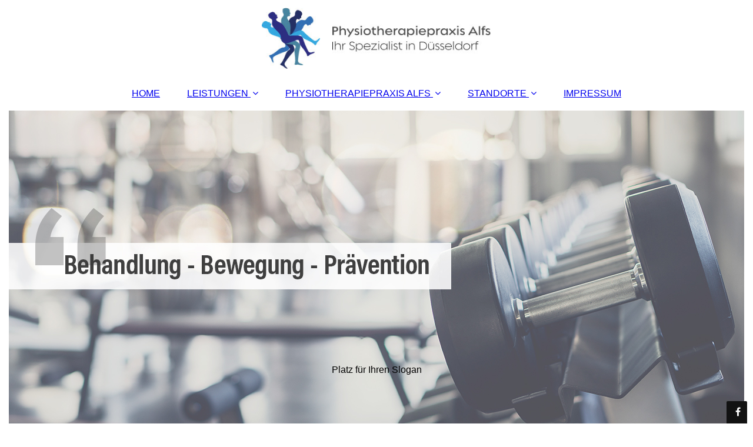

--- FILE ---
content_type: text/html; charset=utf-8
request_url: https://physiotherapiepraxis-alfs.de/
body_size: 73349
content:
<!DOCTYPE html><html><head><meta http-equiv="Content-Type" content="text/html; charset=UTF-8"><title>Physiotherapiepraxis Alfs | Physiotherapie in Düsseldorf - HOME</title><meta name="description" content="Seit 43 Jahren für Sie in Bewegung! In unserer Physiotherapiepraxis wenden wir modernste physiothera­peu­tische Verfahren an. Jetzt anrufen!"><meta name="keywords" content="Physiotherapie in Düsseldorf
Krankengymnastik in Düsseldorf
Manuelle Therapie in Düsseldorf
Manuelle Lymphdrainage in Düsseldorf
Physiotherapiepraxis Alfs"><link href="https://physiotherapiepraxis-alfs.de/HOME" rel="canonical"><meta content="Physiotherapiepraxis Alfs | Physiotherapie in Düsseldorf - HOME" property="og:title"><meta content="website" property="og:type"><meta content="https://physiotherapiepraxis-alfs.de/HOME" property="og:url"><script>
              window.beng = window.beng || {};
              window.beng.env = {
                language: "en",
                country: "US",
                mode: "deploy",
                context: "page",
                pageId: "000000568726",
                skeletonId: "",
                scope: "HTO01FLQQJDH",
                isProtected: false,
                navigationText: "HOME",
                instance: "1",
                common_prefix: "https://homepagedesigner.telekom.de",
                design_common: "https://homepagedesigner.telekom.de/beng/designs/",
                design_template: "oem/cm_dux_093",
                path_design: "https://homepagedesigner.telekom.de/beng/designs/data/oem/cm_dux_093/",
                path_res: "https://homepagedesigner.telekom.de/res/",
                path_bengres: "https://homepagedesigner.telekom.de/beng/res/",
                masterDomain: "",
                preferredDomain: "",
                preprocessHostingUri: function(uri) {
                  
                    return uri || "";
                  
                },
                hideEmptyAreas: true
              };
            </script><script xmlns="http://www.w3.org/1999/xhtml" src="https://homepagedesigner.telekom.de/cm4all-beng-proxy/beng-proxy.js">;</script><link xmlns="http://www.w3.org/1999/xhtml" rel="stylesheet" href="https://homepagedesigner.telekom.de/.cm4all/e/static/3rdparty/font-awesome/css/font-awesome.min.css"></link><link rel="stylesheet" type="text/css" href="//homepagedesigner.telekom.de/.cm4all/res/static/libcm4all-js-widget/3.89.7/css/widget-runtime.css"/>

<link rel="stylesheet" type="text/css" href="//homepagedesigner.telekom.de/.cm4all/res/static/beng-editor/5.3.130/css/deploy.css"/>

<link rel="stylesheet" type="text/css" href="//homepagedesigner.telekom.de/.cm4all/res/static/libcm4all-js-widget/3.89.7/css/slideshow-common.css"/>

<script src="//homepagedesigner.telekom.de/.cm4all/res/static/jquery-1.7/jquery.js">;</script><script src="//homepagedesigner.telekom.de/.cm4all/res/static/prototype-1.7.3/prototype.js">;</script><script src="//homepagedesigner.telekom.de/.cm4all/res/static/jslib/1.4.1/js/legacy.js">;</script><script src="//homepagedesigner.telekom.de/.cm4all/res/static/libcm4all-js-widget/3.89.7/js/widget-runtime.js">;</script>

<script src="//homepagedesigner.telekom.de/.cm4all/res/static/libcm4all-js-widget/3.89.7/js/slideshow-common.js">;</script>

<script src="//homepagedesigner.telekom.de/.cm4all/res/static/beng-editor/5.3.130/js/deploy.js">;</script>

<link href="https://homepagedesigner.telekom.de/.cm4all/designs/static/oem/cm_dux_093/1769040122.3920999/css/main.css" rel="stylesheet" type="text/css"><meta name="viewport" content="width=device-width, initial-scale=1"><link href="https://homepagedesigner.telekom.de/.cm4all/designs/static/oem/cm_dux_093/1769040122.3920999/css/responsive.css" rel="stylesheet" type="text/css"><link href="https://homepagedesigner.telekom.de/.cm4all/designs/static/oem/cm_dux_093/1769040122.3920999/css/cm-templates-global-style.css" rel="stylesheet" type="text/css"><link href="/.cm4all/handler.php/vars.css?v=20241008172137" type="text/css" rel="stylesheet"><style type="text/css">.cm-logo {background-image: url("/.cm4all/uproc.php/0/_design2019/Logobereich/.logo_Physiotherapiepraxis-Alfs_003.jpg/picture-1200?_=1701f4276fc");
        background-position: 50% 50%;
background-size: auto 80%;
background-repeat: no-repeat;
      }</style><script type="text/javascript">window.cmLogoWidgetId = "TKOMSI_cm4all_com_widgets_Logo_21277457";
            window.cmLogoGetCommonWidget = function (){
                return new cm4all.Common.Widget({
            base    : "/",
            session : "",
            frame   : "",
            path    : "TKOMSI_cm4all_com_widgets_Logo_21277457"
        })
            };
            window.logoConfiguration = {
                "cm-logo-x" : "50%",
        "cm-logo-y" : "50%",
        "cm-logo-v" : "2.0",
        "cm-logo-w" : "auto",
        "cm-logo-h" : "80%",
        "cm-logo-di" : "oem/cm_dux_093",
        "cm-logo-u" : "uro-service://",
        "cm-logo-k" : "%7B%22serviceId%22%3A%220%22%2C%22path%22%3A%22%2F_design2019%2FLogobereich%22%2C%22name%22%3A%22logo_Physiotherapiepraxis-Alfs_003.jpg%22%2C%22type%22%3A%22image%2Fjpeg%22%2C%22size%22%3A11987%2C%22start%22%3A%221701f4276fc%22%2C%22width%22%3A442%2C%22height%22%3A118%7D",
        "cm-logo-bc" : "",
        "cm-logo-ln" : "/HOME",
        "cm-logo-ln$" : "home",
        "cm-logo-hi" : false
        ,
        _logoBaseUrl : "uro-service:\/\/",
        _logoPath : "%7B%22serviceId%22%3A%220%22%2C%22path%22%3A%22%2F_design2019%2FLogobereich%22%2C%22name%22%3A%22logo_Physiotherapiepraxis-Alfs_003.jpg%22%2C%22type%22%3A%22image%2Fjpeg%22%2C%22size%22%3A11987%2C%22start%22%3A%221701f4276fc%22%2C%22width%22%3A442%2C%22height%22%3A118%7D"
        };
            jQuery(document).ready(function() {
                var href = (beng.env.mode == "deploy" ? "/" : "/HOME");
                jQuery(".cm-logo").wrap("<a style='text-decoration: none;' href='" + href + "'></a>");
            });
            
          jQuery(document).ready(function() {
            var logoElement = jQuery(".cm-logo");
            logoElement.attr("role", "img");
            logoElement.attr("tabindex", "0");
            logoElement.attr("aria-label", "logo");
          });
        </script><link rel="shortcut icon" type="image/png" href="/.cm4all/sysdb/favicon/icon-32x32_686a1d1.png"/><link rel="shortcut icon" sizes="196x196" href="/.cm4all/sysdb/favicon/icon-196x196_686a1d1.png"/><link rel="apple-touch-icon" sizes="180x180" href="/.cm4all/sysdb/favicon/icon-180x180_686a1d1.png"/><link rel="apple-touch-icon" sizes="120x120" href="/.cm4all/sysdb/favicon/icon-120x120_686a1d1.png"/><link rel="apple-touch-icon" sizes="152x152" href="/.cm4all/sysdb/favicon/icon-152x152_686a1d1.png"/><link rel="apple-touch-icon" sizes="76x76" href="/.cm4all/sysdb/favicon/icon-76x76_686a1d1.png"/><meta name="msapplication-square70x70logo" content="/.cm4all/sysdb/favicon/icon-70x70_686a1d1.png"/><meta name="msapplication-square150x150logo" content="/.cm4all/sysdb/favicon/icon-150x150_686a1d1.png"/><meta name="msapplication-square310x310logo" content="/.cm4all/sysdb/favicon/icon-310x310_686a1d1.png"/><link rel="shortcut icon" type="image/png" href="/.cm4all/sysdb/favicon/icon-48x48_686a1d1.png"/><link rel="shortcut icon" type="image/png" href="/.cm4all/sysdb/favicon/icon-96x96_686a1d1.png"/><style id="cm_table_styles"></style><style id="cm_background_queries"></style></head><body ondrop="return false;" class=" device-desktop cm-deploy cm-deploy-342 cm-deploy-4x"><div class="cm-background" data-cm-qa-bg="image"></div><div class="cm-background-video" data-cm-qa-bg="video"></div><div class="cm-background-effects" data-cm-qa-bg="effect"></div><div class="page_wrapper cm-templates-container"><header><div class="head_wrapper"><div class="cm_can_be_empty cm-logo" id="logo"></div></div><nav class="mobile_navigation"><a href="javascript:void(0);"></a></nav><nav class="navigation_wrapper cm_with_forcesub" id="cm_navigation"><ul id="cm_mainnavigation"><li id="cm_navigation_pid_568726" class="cm_current"><a title="HOME" href="/HOME" class="cm_anchor">HOME</a></li><li id="cm_navigation_pid_568725" class="cm_has_subnavigation"><a title="LEISTUNGEN" href="/LEISTUNGEN" class="cm_anchor">LEISTUNGEN</a><ul class="cm_subnavigation" id="cm_subnavigation_pid_568725"><li id="cm_navigation_pid_568730"><a title="ALLGEMEINE KRANKENGYMNASTIK" href="/LEISTUNGEN/ALLGEMEINE-KRANKENGYMNASTIK" class="cm_anchor">ALLGEMEINE KRANKENGYMNASTIK</a></li><li id="cm_navigation_pid_568731"><a title="MANUELLE LYMPHDRAINAGE" href="/LEISTUNGEN/MANUELLE-LYMPHDRAINAGE" class="cm_anchor">MANUELLE LYMPHDRAINAGE</a></li><li id="cm_navigation_pid_568732"><a title="MANUELLE THERAPIE " href="/LEISTUNGEN/MANUELLE-THERAPIE" class="cm_anchor">MANUELLE THERAPIE </a></li><li id="cm_navigation_pid_964540"><a title="KGG" href="/LEISTUNGEN/KGG" class="cm_anchor">KGG</a></li><li id="cm_navigation_pid_568733"><a title="KRANKENGYMNASTIK AUF NEUROPHYSIOLOGISCHER BASIS (BOBATH)" href="/LEISTUNGEN/KRANKENGYMNASTIK-AUF-NEUROPHYSIOLOGISCHER-BASIS-BOBATH" class="cm_anchor">KRANKENGYMNASTIK AUF NEUROPHYSIOLOGISCHER BASIS (BOBATH)</a></li><li id="cm_navigation_pid_568734"><a title="CMD-THERAPIE (CRANIOMANDIBULÄRE DYSFUNKTION)" href="/LEISTUNGEN/CMD-THERAPIE-CRANIOMANDIBULAeRE-DYSFUNKTION" class="cm_anchor">CMD-THERAPIE (CRANIOMANDIBULÄRE DYSFUNKTION)</a></li><li id="cm_navigation_pid_568735"><a title="SEKTORALER HEILPRAKTIKER FÜR DIE PHYSIOTHERAPIE" href="/LEISTUNGEN/SEKTORALER-HEILPRAKTIKER-FUeR-DIE-PHYSIOTHERAPIE" class="cm_anchor">SEKTORALER HEILPRAKTIKER FÜR DIE PHYSIOTHERAPIE</a></li><li id="cm_navigation_pid_568736"><a title="MASSAGE" href="/LEISTUNGEN/MASSAGE" class="cm_anchor">MASSAGE</a></li><li id="cm_navigation_pid_568737"><a title="FANGO /HEISSLUFT" href="/LEISTUNGEN/FANGO-HEISSLUFT" class="cm_anchor">FANGO /HEISSLUFT</a></li><li id="cm_navigation_pid_568738"><a title="KINESIOLOGIE TAPE" href="/LEISTUNGEN/KINESIOLOGIE-TAPE" class="cm_anchor">KINESIOLOGIE TAPE</a></li><li id="cm_navigation_pid_568739"><a title="ELEKTROTHERAPIE/ KÄLTETHERAPIE/ WÄRMETHERAPIE " href="/LEISTUNGEN/ELEKTROTHERAPIE-KAeLTETHERAPIE-WAeRMETHERAPIE" class="cm_anchor">ELEKTROTHERAPIE/ KÄLTETHERAPIE/ WÄRMETHERAPIE </a></li><li id="cm_navigation_pid_568740"><a title="ATEMTHERAPIE" href="/LEISTUNGEN/ATEMTHERAPIE" class="cm_anchor">ATEMTHERAPIE</a></li><li id="cm_navigation_pid_568741"><a title="HAUSBESUCHE" href="/LEISTUNGEN/HAUSBESUCHE" class="cm_anchor">HAUSBESUCHE</a></li></ul></li><li id="cm_navigation_pid_568722" class="cm_has_subnavigation"><a title="PHYSIOTHERAPIEPRAXIS ALFS" href="/PHYSIOTHERAPIEPRAXIS-ALFS" class="cm_anchor">PHYSIOTHERAPIEPRAXIS ALFS</a><ul class="cm_subnavigation" id="cm_subnavigation_pid_568722"><li id="cm_navigation_pid_568728"><a title="STELLENANGEBOT" href="/PHYSIOTHERAPIEPRAXIS-ALFS/STELLENANGEBOT" class="cm_anchor">STELLENANGEBOT</a></li></ul></li><li id="cm_navigation_pid_568721" class="cm_has_subnavigation"><a title="STANDORTE" href="/STANDORTE" class="cm_anchor">STANDORTE</a><ul class="cm_subnavigation" id="cm_subnavigation_pid_568721"><li id="cm_navigation_pid_1133225"><a title="DORSTERNER STR." href="/STANDORTE/DORSTERNER-STR" class="cm_anchor">DORSTERNER STR.</a></li><li id="cm_navigation_pid_1133226"><a title="VOLKARDEYER WEG" href="/STANDORTE/VOLKARDEYER-WEG" class="cm_anchor">VOLKARDEYER WEG</a></li><li id="cm_navigation_pid_1133227"><a title="GRAFENBERGER ALLEE" href="/STANDORTE/GRAFENBERGER-ALLEE" class="cm_anchor">GRAFENBERGER ALLEE</a></li></ul></li><li id="cm_navigation_pid_568719"><a title="IMPRESSUM" href="/IMPRESSUM" class="cm_anchor">IMPRESSUM</a></li></ul></nav><div class="kv_wrapper cm-template-keyvisual"><div class="cm-template-keyvisual__media cm_can_be_empty cm-kv-0" id="keyvisual"></div><div class="title_wrapper cm-templates-title-container cm_can_be_empty"><div class="title cm_can_be_empty cm-templates-heading__title" id="title" style=""> </div><div class="subtitle cm_can_be_empty cm-templates-heading__subtitle" id="subtitle" style="">Platz für Ihren Slogan</div></div></div></header><div class="sidebar_wrapper cm-templates-sidebar-two cm_can_be_empty"><aside class="sidebar cm_can_be_empty" id="widgetbar_page_1" data-cm-hintable="yes"><div class="cm_column_wrapper"><div style="width: 33.3333%;" class="cm_column"><p style="text-align: center;"><strong style="text-align: center;">Physiotherapiepraxis Alfs</strong></p><div style="text-align: center;">Inh. Klaus Alfs</div><div style="text-align: center;">Dorstener Str. 10</div><div style="text-align: center;">40472 Düsseldorf</div><div style="text-align: center;">Telefon: <a href="tel://+49211656562" target="_blank" rel="noreferrer noopener" class="cm_anchor">+49 (0)211 / 656562</a></div><div style="text-align: center;">E-Mail: <a href="mailto:info%40physio-alfs.de?subject=%20&amp;body=%20" class="cm_anchor">info@physio-alfs.de</a></div><div style="text-align: center;"><br></div><div style="text-align: center;"><div style="text-align: center;"><strong>Öffnungszeiten</strong></div><div style="text-align: center;">Montag - Donnerstag 07:00 - 19:00 Uhr</div><div style="text-align: center;">Freitag 07:00 - 16:30 Uhr</div></div><div style="text-align: center;"><br></div><div style="text-align: center;"><div style="text-align: center;"><strong>Telefonische Terminvereinbarung</strong></div><div style="text-align: center;">Montag - Freitag von 08:00 - 15:00 Uhr</div></div><p> </p><div id="widgetcontainer_TKOMSI_com_cm4all_wdn_Button_26454764" class="
				    cm_widget_block
					cm_widget com_cm4all_wdn_Button cm_widget_block_center" style="width:100%; max-width:100%; "><div class="cm_widget_anchor"><a name="TKOMSI_com_cm4all_wdn_Button_26454764" id="widgetanchor_TKOMSI_com_cm4all_wdn_Button_26454764"><!--com.cm4all.wdn.Button--></a></div><script type="text/javascript">
window.cm4all.widgets.register( '/', '', '', 'TKOMSI_com_cm4all_wdn_Button_26454764');
</script>
		<script type="text/javascript">
	(function() {

		var links = ["@\/css\/show.min.css?v=15.css"];
		for( var i=0; i<links.length; i++) {
			if( links[i].indexOf( '@')==0) {
				links[i] = "https://homepagedesigner.telekom.de/.cm4all/widgetres.php/com.cm4all.wdn.Button/" + links[i].substring( 2);
			} else if( links[i].indexOf( '/')!=0) {
				links[i] = window.cm4all.widgets[ 'TKOMSI_com_cm4all_wdn_Button_26454764'].url( links[i]);
			}
		}
		cm4all.Common.loadCss( links);

		var scripts = [];
		for( var i=0; i<scripts.length; i++) {
			if( scripts[i].indexOf( '@')==0) {
				scripts[i] = "https://homepagedesigner.telekom.de/.cm4all/widgetres.php/com.cm4all.wdn.Button/" + scripts[i].substring( 2);
			} else if( scripts[i].indexOf( '/')!=0) {
				scripts[i] = window.cm4all.widgets[ 'TKOMSI_com_cm4all_wdn_Button_26454764'].url( scripts[i]);
			}
		}

		var deferred = jQuery.Deferred();
		window.cm4all.widgets[ 'TKOMSI_com_cm4all_wdn_Button_26454764'].ready = (function() {
			var ready = function ready( handler) {
				deferred.done( handler);
			};
			return deferred.promise( ready);
		})();
		cm4all.Common.requireLibrary( scripts, function() {
			deferred.resolveWith( window.cm4all.widgets[ 'TKOMSI_com_cm4all_wdn_Button_26454764']);
		});
	})();
</script>    <a
      class="cm-widget-button_2 cm-w_btn-hover-invert "
      id="C_TKOMSI_com_cm4all_wdn_Button_26454764__-base"
       href="/STANDORTE/DORSTERNER-STR"     style="
      border-radius: 157px;border-color: rgba(84,148,207,1);background-color: rgba(84,148,207,1);padding: 15px 15px;width: 282px;font-size: inherit;    "
    onMouseOut="this.style.backgroundColor='rgba(84,148,207,1)';this.firstElementChild.style.color='rgba(255,255,255,1)';"onMouseOver="this.style.backgroundColor='rgba(255,255,255,1)';this.firstElementChild.style.color='rgba(84,148,207,1)';"  >
    <span
      style="color: rgba(255,255,255,1);"
    >Dorstener Straße</span>
  </a>

  
</div></div><div style="width: 7.5px;" class="cm_column_gap cm_column_gap_left"></div><div style="width: 7.5px;" class="cm_column_gap cm_column_gap_right"></div><div style="width: 33.3333%;" class="cm_column"><div style="text-align: center;"><strong>Physiotherapiepraxis Alfs</strong><br>Inh. Klaus Alfs<br></div><div style="text-align: center;">Volkardeyer Weg 14</div><div style="text-align: center;">40472 Düsseldorf</div><div style="text-align: center;">Telefon: <a href="http://tel:%2049211656838" target="_blank" rel="noreferrer noopener" class="cm_anchor">+49 (0)211 / 656838</a></div><div style="text-align: center;">E-Mail: <a href="mailto:info%40physio-alfs3.de?subject=%20&amp;body=%20" class="cm_anchor">info@physio-alfs3.de</a></div><div style="text-align: center;"><br></div><div style="text-align: center;"><strong>Öffnungszeiten</strong></div><div style="text-align: center;">Montag 07:00 - 20:00 Uhr<br>Dienstag - Donnerstag 07:00 - 19:00 Uhr<br>Freitag 07:00 - 16:00 Uhr<br></div><div style="text-align: center;"><strong>Telefonische Terminvereinbarung</strong></div><div style="text-align: center;">Montag - Freitag von 08:00 - 16:00 Uhr<br></div><p style="text-align: left;"><br></p><div id="widgetcontainer_TKOMSI_com_cm4all_wdn_Button_26454765" class="
				    cm_widget_block
					cm_widget com_cm4all_wdn_Button cm_widget_block_center" style="width:100%; max-width:100%; "><div class="cm_widget_anchor"><a name="TKOMSI_com_cm4all_wdn_Button_26454765" id="widgetanchor_TKOMSI_com_cm4all_wdn_Button_26454765"><!--com.cm4all.wdn.Button--></a></div><script type="text/javascript">
window.cm4all.widgets.register( '/', '', '', 'TKOMSI_com_cm4all_wdn_Button_26454765');
</script>
		<script type="text/javascript">
	(function() {

		var links = ["@\/css\/show.min.css?v=15.css"];
		for( var i=0; i<links.length; i++) {
			if( links[i].indexOf( '@')==0) {
				links[i] = "https://homepagedesigner.telekom.de/.cm4all/widgetres.php/com.cm4all.wdn.Button/" + links[i].substring( 2);
			} else if( links[i].indexOf( '/')!=0) {
				links[i] = window.cm4all.widgets[ 'TKOMSI_com_cm4all_wdn_Button_26454765'].url( links[i]);
			}
		}
		cm4all.Common.loadCss( links);

		var scripts = [];
		for( var i=0; i<scripts.length; i++) {
			if( scripts[i].indexOf( '@')==0) {
				scripts[i] = "https://homepagedesigner.telekom.de/.cm4all/widgetres.php/com.cm4all.wdn.Button/" + scripts[i].substring( 2);
			} else if( scripts[i].indexOf( '/')!=0) {
				scripts[i] = window.cm4all.widgets[ 'TKOMSI_com_cm4all_wdn_Button_26454765'].url( scripts[i]);
			}
		}

		var deferred = jQuery.Deferred();
		window.cm4all.widgets[ 'TKOMSI_com_cm4all_wdn_Button_26454765'].ready = (function() {
			var ready = function ready( handler) {
				deferred.done( handler);
			};
			return deferred.promise( ready);
		})();
		cm4all.Common.requireLibrary( scripts, function() {
			deferred.resolveWith( window.cm4all.widgets[ 'TKOMSI_com_cm4all_wdn_Button_26454765']);
		});
	})();
</script>    <a
      class="cm-widget-button_2 cm-w_btn-hover-invert "
      id="C_TKOMSI_com_cm4all_wdn_Button_26454765__-base"
       href="/STANDORTE/VOLKARDEYER-WEG"     style="
      border-radius: 157px;border-color: rgba(84,148,207,1);background-color: rgba(84,148,207,1);padding: 15px 15px;width: 282px;font-size: inherit;    "
    onMouseOut="this.style.backgroundColor='rgba(84,148,207,1)';this.firstElementChild.style.color='rgba(255,255,255,1)';"onMouseOver="this.style.backgroundColor='rgba(255,255,255,1)';this.firstElementChild.style.color='rgba(84,148,207,1)';"  >
    <span
      style="color: rgba(255,255,255,1);"
    >Volkardeyer Weg</span>
  </a>

  
</div><p style="text-align: center;"><br></p></div><div style="width: 8px;" class="cm_column_gap cm_column_gap_left"></div><div style="width: 8px;" class="cm_column_gap cm_column_gap_right"></div><div style="width: 33.3333%;" class="cm_column"><p style="text-align: center;"><strong style="text-align: center;">Physiotherapiepraxis Alfs</strong></p><div style="text-align: center;">Inh. Klaus Alfs</div><div style="text-align: center;">Grafenberger Allee 57</div><div style="text-align: center;">40237 Düsseldorf</div><div style="text-align: center;">Telefon: <a href="tel://+4921182800919" target="_blank" rel="noreferrer noopener" class="cm_anchor">+49 (0)211/ 82800919</a></div><div style="text-align: center;">E-Mail: <a href="mailto:info%40physio-alfs2.de?subject=%20&amp;body=%20" class="cm_anchor">info@physio-alfs2.de</a><br><br></div><div style="text-align: center;"><strong>Öffnungszeiten</strong></div><div style="text-align: center;">Montag - Donnerstag 07:00 - 19:00 Uhr</div><div style="text-align: center;">Freitag 07:00 - 16:30 Uhr</div><div style="text-align: center;"><br></div><div style="text-align: center;"><strong>Telefonische Terminvereinbarung<br></strong>Montag - Freitag von 08:00 - 15:00 Uhr<br></div><div style="text-align: center;"><br></div><div id="widgetcontainer_TKOMSI_com_cm4all_wdn_Button_26454767" class="
				    cm_widget_block
					cm_widget com_cm4all_wdn_Button cm_widget_block_center" style="width:100%; max-width:100%; "><div class="cm_widget_anchor"><a name="TKOMSI_com_cm4all_wdn_Button_26454767" id="widgetanchor_TKOMSI_com_cm4all_wdn_Button_26454767"><!--com.cm4all.wdn.Button--></a></div><script type="text/javascript">
window.cm4all.widgets.register( '/', '', '', 'TKOMSI_com_cm4all_wdn_Button_26454767');
</script>
		<script type="text/javascript">
	(function() {

		var links = ["@\/css\/show.min.css?v=15.css"];
		for( var i=0; i<links.length; i++) {
			if( links[i].indexOf( '@')==0) {
				links[i] = "https://homepagedesigner.telekom.de/.cm4all/widgetres.php/com.cm4all.wdn.Button/" + links[i].substring( 2);
			} else if( links[i].indexOf( '/')!=0) {
				links[i] = window.cm4all.widgets[ 'TKOMSI_com_cm4all_wdn_Button_26454767'].url( links[i]);
			}
		}
		cm4all.Common.loadCss( links);

		var scripts = [];
		for( var i=0; i<scripts.length; i++) {
			if( scripts[i].indexOf( '@')==0) {
				scripts[i] = "https://homepagedesigner.telekom.de/.cm4all/widgetres.php/com.cm4all.wdn.Button/" + scripts[i].substring( 2);
			} else if( scripts[i].indexOf( '/')!=0) {
				scripts[i] = window.cm4all.widgets[ 'TKOMSI_com_cm4all_wdn_Button_26454767'].url( scripts[i]);
			}
		}

		var deferred = jQuery.Deferred();
		window.cm4all.widgets[ 'TKOMSI_com_cm4all_wdn_Button_26454767'].ready = (function() {
			var ready = function ready( handler) {
				deferred.done( handler);
			};
			return deferred.promise( ready);
		})();
		cm4all.Common.requireLibrary( scripts, function() {
			deferred.resolveWith( window.cm4all.widgets[ 'TKOMSI_com_cm4all_wdn_Button_26454767']);
		});
	})();
</script>    <a
      class="cm-widget-button_2 cm-w_btn-hover-invert "
      id="C_TKOMSI_com_cm4all_wdn_Button_26454767__-base"
       href="/STANDORTE/GRAFENBERGER-ALLEE"     style="
      border-radius: 157px;border-color: rgba(84,148,207,1);background-color: rgba(84,148,207,1);padding: 15px 15px;width: 282px;font-size: inherit;    "
    onMouseOut="this.style.backgroundColor='rgba(84,148,207,1)';this.firstElementChild.style.color='rgba(255,255,255,1)';"onMouseOver="this.style.backgroundColor='rgba(255,255,255,1)';this.firstElementChild.style.color='rgba(84,148,207,1)';"  >
    <span
      style="color: rgba(255,255,255,1);"
    >Grafenberger Allee</span>
  </a>

  
</div><p><br></p></div></div><p><br></p><div id="widgetcontainer_TKOMSI_com_cm4all_wdn_Separatingline_25197599" class="
				    cm_widget_block
					cm_widget com_cm4all_wdn_Separatingline cm_widget_block_center" style="width:100%; max-width:100%; "><div class="cm_widget_anchor"><a name="TKOMSI_com_cm4all_wdn_Separatingline_25197599" id="widgetanchor_TKOMSI_com_cm4all_wdn_Separatingline_25197599"><!--com.cm4all.wdn.Separatingline--></a></div><script type="text/javascript">
window.cm4all.widgets.register( '/', '', '', 'TKOMSI_com_cm4all_wdn_Separatingline_25197599');
</script>
		<script type="text/javascript">
	(function() {

		var links = ["@\/css\/straight.min.css?v=2.css"];
		for( var i=0; i<links.length; i++) {
			if( links[i].indexOf( '@')==0) {
				links[i] = "https://homepagedesigner.telekom.de/.cm4all/widgetres.php/com.cm4all.wdn.Separatingline/" + links[i].substring( 2);
			} else if( links[i].indexOf( '/')!=0) {
				links[i] = window.cm4all.widgets[ 'TKOMSI_com_cm4all_wdn_Separatingline_25197599'].url( links[i]);
			}
		}
		cm4all.Common.loadCss( links);

		var scripts = [];
		for( var i=0; i<scripts.length; i++) {
			if( scripts[i].indexOf( '@')==0) {
				scripts[i] = "https://homepagedesigner.telekom.de/.cm4all/widgetres.php/com.cm4all.wdn.Separatingline/" + scripts[i].substring( 2);
			} else if( scripts[i].indexOf( '/')!=0) {
				scripts[i] = window.cm4all.widgets[ 'TKOMSI_com_cm4all_wdn_Separatingline_25197599'].url( scripts[i]);
			}
		}

		var deferred = jQuery.Deferred();
		window.cm4all.widgets[ 'TKOMSI_com_cm4all_wdn_Separatingline_25197599'].ready = (function() {
			var ready = function ready( handler) {
				deferred.done( handler);
			};
			return deferred.promise( ready);
		})();
		cm4all.Common.requireLibrary( scripts, function() {
			deferred.resolveWith( window.cm4all.widgets[ 'TKOMSI_com_cm4all_wdn_Separatingline_25197599']);
		});
	})();
</script><script type="text/javascript">
  (function() {
    if (document.querySelector('link[href*="/font-awesome."], link[href*="/e/Bundle/"]')) {
      return;
    }

    var request = new XMLHttpRequest();
    request.open('GET', '//cdn-eu.c4t.cc/font-awesome,version=4?format=json', true);
    request.onload = function() {
      if (request.status >= 200 && request.status < 400) {
        var data = JSON.parse(request.responseText);
        if (data && data.resources && Array.isArray(data.resources.css)) {
          window.Common.loadCss(data.resources.css);
        }
      }
    };
    request.send();
  })();
</script>

<div class="cm-widget_separatingline cm-w_sl-h3 cm-w_sl-straight" style="color: #ffffff;margin: 1% 0% 1% 0%;"></div>
</div><p><br></p></aside><aside class="sidebar cm_can_be_empty" id="widgetbar_site_1" data-cm-hintable="yes"><p style="text-align: center;"><br></p></aside></div><div class="cm-template-content content_wrapper"><main class="cm-template-content__main design-content design_content cm-templates-text" id="content_main" data-cm-hintable="yes"><p> </p><p><br></p><div class="cm_column_wrapper"><div style="width: 64.1361%;" class="cm_column"><h2><span style="font-size: 56px;">SEIT <span style="color: #5494cf; font-weight: 700;">45</span> JAHREN FÜR SIE IN BEWEGUNG</span></h2></div><div style="width: 12.5px;" class="cm_column_gap cm_column_gap_left cm_resizable"></div><div style="width: 12.5px;" class="cm_column_gap cm_column_gap_right cm_resizable"></div><div style="width: 35.8639%;" class="cm_column"><p><br></p></div></div><p style="text-align: center;"><br></p><div class="cm_column_wrapper"><div style="width: 50%;" class="cm_column"><p style="text-align: left;">In unserer Praxis wenden wir modernste physiothera­peu­tische Verfahren an. Zudem bilden wir uns regelmäßig weiter, um immer auf dem neuesten Wis­senstand zu bleiben. In angenehmer Atmosphäre und mit fachlicher Kom­petenz erarbeiten wir für Sie Lösungen, die genau auf Ihre Bedürfnisse zugeschnitten sind.<br></p></div><div style="width: 12.5px;" class="cm_column_gap cm_column_gap_left"></div><div style="width: 12.5px;" class="cm_column_gap cm_column_gap_right"></div><div style="width: 50%;" class="cm_column"><p>In der Physiotherapie betrachten wir den Menschen im Ganzen. Dabei wird er nach seinen Möglichkeiten unterstützt und bekommt Möglichkeiten auf­gezeigt, die ihm dabei helfen, trotz seiner körperlichen Einschränkungen, den Alltag oder das Berufsleben mit größtmöglicher Selbständigkeit zu meistern.</p></div></div><div class="clearFloating" style="clear:both;height: 0px; width: auto;"></div><div id="widgetcontainer_TKOMSI_cm4all_com_widgets_UroPhoto_21284008" class="
				    cm_widget_block
					cm_widget cm4all_com_widgets_UroPhoto cm_widget_block_center" style="width:100%; max-width:577px; "><div class="cm_widget_anchor"><a name="TKOMSI_cm4all_com_widgets_UroPhoto_21284008" id="widgetanchor_TKOMSI_cm4all_com_widgets_UroPhoto_21284008"><!--cm4all.com.widgets.UroPhoto--></a></div><div xmlns="http://www.w3.org/1999/xhtml" data-uro-type="" style="width:100%;height:100%;" id="uroPhotoOuterTKOMSI_cm4all_com_widgets_UroPhoto_21284008">            <picture><source srcset="/.cm4all/uproc.php/0/_design2019/content/.bildSS_04.png/picture-1600?_=16fadaea6f0 1x, /.cm4all/uproc.php/0/_design2019/content/.bildSS_04.png/picture-2600?_=16fadaea6f0 2x" media="(min-width:800px)"><source srcset="/.cm4all/uproc.php/0/_design2019/content/.bildSS_04.png/picture-1200?_=16fadaea6f0 1x, /.cm4all/uproc.php/0/_design2019/content/.bildSS_04.png/picture-1600?_=16fadaea6f0 2x" media="(min-width:600px)"><source srcset="/.cm4all/uproc.php/0/_design2019/content/.bildSS_04.png/picture-800?_=16fadaea6f0 1x, /.cm4all/uproc.php/0/_design2019/content/.bildSS_04.png/picture-1200?_=16fadaea6f0 2x" media="(min-width:400px)"><source srcset="/.cm4all/uproc.php/0/_design2019/content/.bildSS_04.png/picture-400?_=16fadaea6f0 1x, /.cm4all/uproc.php/0/_design2019/content/.bildSS_04.png/picture-800?_=16fadaea6f0 2x" media="(min-width:200px)"><source srcset="/.cm4all/uproc.php/0/_design2019/content/.bildSS_04.png/picture-200?_=16fadaea6f0 1x, /.cm4all/uproc.php/0/_design2019/content/.bildSS_04.png/picture-400?_=16fadaea6f0 2x" media="(min-width:100px)"><img src="/.cm4all/uproc.php/0/_design2019/content/.bildSS_04.png/picture-200?_=16fadaea6f0" data-uro-original="/.cm4all/uproc.php/0/_design2019/content/bildSS_04.png?_=16fadaea6f0" onerror="uroGlobal().util.error(this, '', 'uro-widget')" data-uro-width="577" data-uro-height="299" alt="Physiotherapie in Düsseldorf - Physiotherapiepraxis Alfs" style="width:100%;" title="Physiotherapie in Düsseldorf - Physiotherapiepraxis Alfs" loading="lazy"></picture>
<script type="text/javascript">
                (function() {
                    var wiid = 'TKOMSI_cm4all_com_widgets_UroPhoto_21284008';
                    
                    var src = jQuery("#uroPhotoOuter" + wiid + " img").attr("data-uro-original");
                    jQuery("<img/>").attr("src", src).load(function() {
                        /* see 10568/10534 */
                        jQuery("[id$='"+wiid+"']").css({"max-width":this.width});
                    });
                    
                }());
            </script><span></span></div></div><h1 style="text-align: center;"><span style="font-size: 45px;">Einige Schwerpunkte in der <span style="font-weight: 700; color: #5494cf;">Physio­therapie­praxis Alfs</span></span></h1><div class="cm_column_wrapper"><div style="width: 25%;" class="cm_column"><div class="clearFloating" style="clear:both;height: 0px; width: auto;"></div><div id="widgetcontainer_TKOMSI_cm4all_com_widgets_UroPhoto_21278827" class="
				    cm_widget_block
					cm_widget cm4all_com_widgets_UroPhoto cm_widget_block_center" style="width:76.6%; max-width:350px; "><div class="cm_widget_anchor"><a name="TKOMSI_cm4all_com_widgets_UroPhoto_21278827" id="widgetanchor_TKOMSI_cm4all_com_widgets_UroPhoto_21278827"><!--cm4all.com.widgets.UroPhoto--></a></div><div xmlns="http://www.w3.org/1999/xhtml" data-uro-type="" style="width:100%;height:100%;" id="uroPhotoOuterTKOMSI_cm4all_com_widgets_UroPhoto_21278827"><a href="/LEISTUNGEN/KRANKENGYMNASTIK-AUF-NEUROPHYSIOLOGISCHER-BASIS-BOBATH" style="border:none">            <picture><source srcset="/.cm4all/uproc.php/0/_design2019/content/.icon_03.png/picture-1600?_=16fa913ba40 1x, /.cm4all/uproc.php/0/_design2019/content/.icon_03.png/picture-2600?_=16fa913ba40 2x" media="(min-width:800px)"><source srcset="/.cm4all/uproc.php/0/_design2019/content/.icon_03.png/picture-1200?_=16fa913ba40 1x, /.cm4all/uproc.php/0/_design2019/content/.icon_03.png/picture-1600?_=16fa913ba40 2x" media="(min-width:600px)"><source srcset="/.cm4all/uproc.php/0/_design2019/content/.icon_03.png/picture-800?_=16fa913ba40 1x, /.cm4all/uproc.php/0/_design2019/content/.icon_03.png/picture-1200?_=16fa913ba40 2x" media="(min-width:400px)"><source srcset="/.cm4all/uproc.php/0/_design2019/content/.icon_03.png/picture-400?_=16fa913ba40 1x, /.cm4all/uproc.php/0/_design2019/content/.icon_03.png/picture-800?_=16fa913ba40 2x" media="(min-width:200px)"><source srcset="/.cm4all/uproc.php/0/_design2019/content/.icon_03.png/picture-200?_=16fa913ba40 1x, /.cm4all/uproc.php/0/_design2019/content/.icon_03.png/picture-400?_=16fa913ba40 2x" media="(min-width:100px)"><img src="/.cm4all/uproc.php/0/_design2019/content/.icon_03.png/picture-200?_=16fa913ba40" data-uro-original="/.cm4all/uproc.php/0/_design2019/content/icon_03.png?_=16fa913ba40" onerror="uroGlobal().util.error(this, '', 'uro-widget')" data-uro-width="350" data-uro-height="250" alt="Ihre Krankengymnastik in Düsseldorf - Physiotherapiepraxis Alfs" style="width:100%;" title="Ihre Krankengymnastik in Düsseldorf - Physiotherapiepraxis Alfs" loading="lazy"></picture>
<script type="text/javascript">
                (function() {
                    var wiid = 'TKOMSI_cm4all_com_widgets_UroPhoto_21278827';
                    
                    var src = jQuery("#uroPhotoOuter" + wiid + " img").attr("data-uro-original");
                    jQuery("<img/>").attr("src", src).load(function() {
                        /* see 10568/10534 */
                        jQuery("[id$='"+wiid+"']").css({"max-width":this.width});
                    });
                    
                }());
            </script><span></span></a></div></div><h3 style="text-align: center;"><span style="font-size: 22px;"><a href="/LEISTUNGEN/KRANKENGYMNASTIK-AUF-NEUROPHYSIOLOGISCHER-BASIS-BOBATH" class="cm_anchor">BOBATH THERAPIE</a></span><br></h3></div><div style="width: 7.5px;" class="cm_column_gap cm_column_gap_left"></div><div style="width: 7.5px;" class="cm_column_gap cm_column_gap_right"></div><div style="width: 25%;" class="cm_column"><div class="clearFloating" style="clear:both;height: 0px; width: auto;"></div><div id="widgetcontainer_TKOMSI_cm4all_com_widgets_UroPhoto_21278829" class="
				    cm_widget_block
					cm_widget cm4all_com_widgets_UroPhoto cm_widget_block_center" style="width:76.3%; max-width:350px; "><div class="cm_widget_anchor"><a name="TKOMSI_cm4all_com_widgets_UroPhoto_21278829" id="widgetanchor_TKOMSI_cm4all_com_widgets_UroPhoto_21278829"><!--cm4all.com.widgets.UroPhoto--></a></div><div xmlns="http://www.w3.org/1999/xhtml" data-uro-type="" style="width:100%;height:100%;" id="uroPhotoOuterTKOMSI_cm4all_com_widgets_UroPhoto_21278829"><a href="/LEISTUNGEN/MASSAGE" style="border:none">            <picture><source srcset="/.cm4all/uproc.php/0/_design2019/content/.icon_02.png/picture-1600?_=16fa913ba40 1x, /.cm4all/uproc.php/0/_design2019/content/.icon_02.png/picture-2600?_=16fa913ba40 2x" media="(min-width:800px)"><source srcset="/.cm4all/uproc.php/0/_design2019/content/.icon_02.png/picture-1200?_=16fa913ba40 1x, /.cm4all/uproc.php/0/_design2019/content/.icon_02.png/picture-1600?_=16fa913ba40 2x" media="(min-width:600px)"><source srcset="/.cm4all/uproc.php/0/_design2019/content/.icon_02.png/picture-800?_=16fa913ba40 1x, /.cm4all/uproc.php/0/_design2019/content/.icon_02.png/picture-1200?_=16fa913ba40 2x" media="(min-width:400px)"><source srcset="/.cm4all/uproc.php/0/_design2019/content/.icon_02.png/picture-400?_=16fa913ba40 1x, /.cm4all/uproc.php/0/_design2019/content/.icon_02.png/picture-800?_=16fa913ba40 2x" media="(min-width:200px)"><source srcset="/.cm4all/uproc.php/0/_design2019/content/.icon_02.png/picture-200?_=16fa913ba40 1x, /.cm4all/uproc.php/0/_design2019/content/.icon_02.png/picture-400?_=16fa913ba40 2x" media="(min-width:100px)"><img src="/.cm4all/uproc.php/0/_design2019/content/.icon_02.png/picture-200?_=16fa913ba40" data-uro-original="/.cm4all/uproc.php/0/_design2019/content/icon_02.png?_=16fa913ba40" onerror="uroGlobal().util.error(this, '', 'uro-widget')" data-uro-width="350" data-uro-height="250" alt="Manuelle Lymphdrainage in Düsseldorf - Physiotherapiepraxis Alfs" style="width:100%;" title="Manuelle Lymphdrainage in Düsseldorf - Physiotherapiepraxis Alfs" loading="lazy"></picture>
<script type="text/javascript">
                (function() {
                    var wiid = 'TKOMSI_cm4all_com_widgets_UroPhoto_21278829';
                    
                    var src = jQuery("#uroPhotoOuter" + wiid + " img").attr("data-uro-original");
                    jQuery("<img/>").attr("src", src).load(function() {
                        /* see 10568/10534 */
                        jQuery("[id$='"+wiid+"']").css({"max-width":this.width});
                    });
                    
                }());
            </script><span></span></a></div></div><h3 style="text-align: center;"><span style="font-size: 22px;"><a href="/LEISTUNGEN/MASSAGE" class="cm_anchor">MASSAGE</a></span></h3></div><div style="width: 7px;" class="cm_column_gap cm_column_gap_left"></div><div style="width: 7px;" class="cm_column_gap cm_column_gap_right"></div><div style="width: 25%;" class="cm_column"><div class="clearFloating" style="clear:both;height: 0px; width: auto;"></div><div id="widgetcontainer_TKOMSI_cm4all_com_widgets_UroPhoto_21278831" class="
				    cm_widget_block
					cm_widget cm4all_com_widgets_UroPhoto cm_widget_block_center" style="width:76.3%; max-width:350px; "><div class="cm_widget_anchor"><a name="TKOMSI_cm4all_com_widgets_UroPhoto_21278831" id="widgetanchor_TKOMSI_cm4all_com_widgets_UroPhoto_21278831"><!--cm4all.com.widgets.UroPhoto--></a></div><div xmlns="http://www.w3.org/1999/xhtml" data-uro-type="" style="width:100%;height:100%;" id="uroPhotoOuterTKOMSI_cm4all_com_widgets_UroPhoto_21278831"><a href="/LEISTUNGEN/MANUELLE-THERAPIE" style="border:none">            <picture><source srcset="/.cm4all/uproc.php/0/_design2019/content/.icon_01.png/picture-1600?_=16fa913ba40 1x, /.cm4all/uproc.php/0/_design2019/content/.icon_01.png/picture-2600?_=16fa913ba40 2x" media="(min-width:800px)"><source srcset="/.cm4all/uproc.php/0/_design2019/content/.icon_01.png/picture-1200?_=16fa913ba40 1x, /.cm4all/uproc.php/0/_design2019/content/.icon_01.png/picture-1600?_=16fa913ba40 2x" media="(min-width:600px)"><source srcset="/.cm4all/uproc.php/0/_design2019/content/.icon_01.png/picture-800?_=16fa913ba40 1x, /.cm4all/uproc.php/0/_design2019/content/.icon_01.png/picture-1200?_=16fa913ba40 2x" media="(min-width:400px)"><source srcset="/.cm4all/uproc.php/0/_design2019/content/.icon_01.png/picture-400?_=16fa913ba40 1x, /.cm4all/uproc.php/0/_design2019/content/.icon_01.png/picture-800?_=16fa913ba40 2x" media="(min-width:200px)"><source srcset="/.cm4all/uproc.php/0/_design2019/content/.icon_01.png/picture-200?_=16fa913ba40 1x, /.cm4all/uproc.php/0/_design2019/content/.icon_01.png/picture-400?_=16fa913ba40 2x" media="(min-width:100px)"><img src="/.cm4all/uproc.php/0/_design2019/content/.icon_01.png/picture-200?_=16fa913ba40" data-uro-original="/.cm4all/uproc.php/0/_design2019/content/icon_01.png?_=16fa913ba40" onerror="uroGlobal().util.error(this, '', 'uro-widget')" data-uro-width="350" data-uro-height="250" alt="Ihre Manuelle Therapie in Düsseldorf - Physiotherapiepraxis Alfs" style="width:100%;" title="Ihre Manuelle Therapie in Düsseldorf - Physiotherapiepraxis Alfs" loading="lazy"></picture>
<script type="text/javascript">
                (function() {
                    var wiid = 'TKOMSI_cm4all_com_widgets_UroPhoto_21278831';
                    
                    var src = jQuery("#uroPhotoOuter" + wiid + " img").attr("data-uro-original");
                    jQuery("<img/>").attr("src", src).load(function() {
                        /* see 10568/10534 */
                        jQuery("[id$='"+wiid+"']").css({"max-width":this.width});
                    });
                    
                }());
            </script><span></span></a></div></div><h3 style="text-align: center;"><a href="/LEISTUNGEN/MANUELLE-THERAPIE" class="cm_anchor">MANUELLE THERAPIE</a></h3></div><div style="width: 8px;" class="cm_column_gap cm_column_gap_left"></div><div style="width: 8px;" class="cm_column_gap cm_column_gap_right"></div><div style="width: 25%;" class="cm_column"><div class="clearFloating" style="clear:both;height: 0px; width: auto;"></div><div id="widgetcontainer_TKOMSI_cm4all_com_widgets_UroPhoto_21283919" class="
				    cm_widget_block
					cm_widget cm4all_com_widgets_UroPhoto cm_widget_block_center" style="width:76.5%; max-width:350px; "><div class="cm_widget_anchor"><a name="TKOMSI_cm4all_com_widgets_UroPhoto_21283919" id="widgetanchor_TKOMSI_cm4all_com_widgets_UroPhoto_21283919"><!--cm4all.com.widgets.UroPhoto--></a></div><div xmlns="http://www.w3.org/1999/xhtml" data-uro-type="" style="width:100%;height:100%;" id="uroPhotoOuterTKOMSI_cm4all_com_widgets_UroPhoto_21283919"><a href="/LEISTUNGEN/CMD-THERAPIE-CRANIOMANDIBULAeRE-DYSFUNKTION" style="border:none">            <picture><source srcset="/.cm4all/uproc.php/0/_design2019/content/.icons_04.png/picture-1600?_=16fada4b7f8 1x, /.cm4all/uproc.php/0/_design2019/content/.icons_04.png/picture-2600?_=16fada4b7f8 2x" media="(min-width:800px)"><source srcset="/.cm4all/uproc.php/0/_design2019/content/.icons_04.png/picture-1200?_=16fada4b7f8 1x, /.cm4all/uproc.php/0/_design2019/content/.icons_04.png/picture-1600?_=16fada4b7f8 2x" media="(min-width:600px)"><source srcset="/.cm4all/uproc.php/0/_design2019/content/.icons_04.png/picture-800?_=16fada4b7f8 1x, /.cm4all/uproc.php/0/_design2019/content/.icons_04.png/picture-1200?_=16fada4b7f8 2x" media="(min-width:400px)"><source srcset="/.cm4all/uproc.php/0/_design2019/content/.icons_04.png/picture-400?_=16fada4b7f8 1x, /.cm4all/uproc.php/0/_design2019/content/.icons_04.png/picture-800?_=16fada4b7f8 2x" media="(min-width:200px)"><source srcset="/.cm4all/uproc.php/0/_design2019/content/.icons_04.png/picture-200?_=16fada4b7f8 1x, /.cm4all/uproc.php/0/_design2019/content/.icons_04.png/picture-400?_=16fada4b7f8 2x" media="(min-width:100px)"><img src="/.cm4all/uproc.php/0/_design2019/content/.icons_04.png/picture-200?_=16fada4b7f8" data-uro-original="/.cm4all/uproc.php/0/_design2019/content/icons_04.png?_=16fada4b7f8" onerror="uroGlobal().util.error(this, '', 'uro-widget')" data-uro-width="350" data-uro-height="250" alt="Physiotherapie in Düsseldorf - Physiotherapiepraxis Alfs" style="width:100%;" title="Physiotherapie in Düsseldorf - Physiotherapiepraxis Alfs" loading="lazy"></picture>
<script type="text/javascript">
                (function() {
                    var wiid = 'TKOMSI_cm4all_com_widgets_UroPhoto_21283919';
                    
                    var src = jQuery("#uroPhotoOuter" + wiid + " img").attr("data-uro-original");
                    jQuery("<img/>").attr("src", src).load(function() {
                        /* see 10568/10534 */
                        jQuery("[id$='"+wiid+"']").css({"max-width":this.width});
                    });
                    
                }());
            </script><span></span></a></div></div><h3 style="text-align: center;"><span style="font-size: 22px;"><a href="/LEISTUNGEN/CMD-THERAPIE-CRANIOMANDIBULAeRE-DYSFUNKTION" class="cm_anchor">CMD-THERAPIE </a></span></h3></div></div><p><br></p><div class="cm_column_wrapper"><div style="width: 33.3333%;" class="cm_column"><p><br></p></div><div style="width: 7.5px;" class="cm_column_gap cm_column_gap_left"></div><div style="width: 7.5px;" class="cm_column_gap cm_column_gap_right"></div><div style="width: 33.3333%;" class="cm_column"><div class="clearFloating" style="clear:both;height: 0px; width: auto;"></div><div id="widgetcontainer_TKOMSI_cm4all_com_widgets_UroPhoto_25197679" class="
				    cm_widget_block
					cm_widget cm4all_com_widgets_UroPhoto cm_widget_block_center" style="width:68.4%; max-width:350px; "><div class="cm_widget_anchor"><a name="TKOMSI_cm4all_com_widgets_UroPhoto_25197679" id="widgetanchor_TKOMSI_cm4all_com_widgets_UroPhoto_25197679"><!--cm4all.com.widgets.UroPhoto--></a></div><div xmlns="http://www.w3.org/1999/xhtml" data-uro-type="image" style="width:100%;height:100%;" id="uroPhotoOuterTKOMSI_cm4all_com_widgets_UroPhoto_25197679">            <picture><source srcset="/.cm4all/uproc.php/0/_design2019/content/.kgg.png/picture-1600?_=17e29db73c9 1x, /.cm4all/uproc.php/0/_design2019/content/.kgg.png/picture-2600?_=17e29db73c9 2x" media="(min-width:800px)"><source srcset="/.cm4all/uproc.php/0/_design2019/content/.kgg.png/picture-1200?_=17e29db73c9 1x, /.cm4all/uproc.php/0/_design2019/content/.kgg.png/picture-1600?_=17e29db73c9 2x" media="(min-width:600px)"><source srcset="/.cm4all/uproc.php/0/_design2019/content/.kgg.png/picture-800?_=17e29db73c9 1x, /.cm4all/uproc.php/0/_design2019/content/.kgg.png/picture-1200?_=17e29db73c9 2x" media="(min-width:400px)"><source srcset="/.cm4all/uproc.php/0/_design2019/content/.kgg.png/picture-400?_=17e29db73c9 1x, /.cm4all/uproc.php/0/_design2019/content/.kgg.png/picture-800?_=17e29db73c9 2x" media="(min-width:200px)"><source srcset="/.cm4all/uproc.php/0/_design2019/content/.kgg.png/picture-200?_=17e29db73c9 1x, /.cm4all/uproc.php/0/_design2019/content/.kgg.png/picture-400?_=17e29db73c9 2x" media="(min-width:100px)"><img src="/.cm4all/uproc.php/0/_design2019/content/.kgg.png/picture-200?_=17e29db73c9" data-uro-original="/.cm4all/uproc.php/0/_design2019/content/kgg.png?_=17e29db73c9" onerror="uroGlobal().util.error(this, '', 'uro-widget')" data-uro-width="350" data-uro-height="250" alt="" style="width:100%;" title="" loading="lazy"></picture>
<span></span></div></div><h3 style="text-align: center;"><a href="/LEISTUNGEN/KGG" class="cm_anchor">KGG</a><br></h3></div><div style="width: 8px;" class="cm_column_gap cm_column_gap_left"></div><div style="width: 8px;" class="cm_column_gap cm_column_gap_right"></div><div style="width: 33.3333%;" class="cm_column"><p><br></p></div></div><div id="cm_bottom_clearer"></div><div id="cm_bottom_clearer"></div><div id="cm_bottom_clearer"></div><div id="cm_bottom_clearer"></div><div id="cm_bottom_clearer"></div><div id="cm_bottom_clearer"></div><div id="cm_bottom_clearer"></div><div id="cm_bottom_clearer"></div><div id="cm_bottom_clearer"></div><div id="cm_bottom_clearer"></div><div id="cm_bottom_clearer"></div><div id="cm_bottom_clearer"></div><div id="cm_bottom_clearer"></div><div id="cm_bottom_clearer"></div><div id="cm_bottom_clearer"></div><div id="cm_bottom_clearer"></div><div id="cm_bottom_clearer"></div><div id="cm_bottom_clearer"></div><div id="cm_bottom_clearer"></div><div id="cm_bottom_clearer" style="clear: both;" contenteditable="false"></div></main></div><div class="sidebar_wrapper cm-templates-sidebar-one cm_can_be_empty"><aside class="sidebar cm_can_be_empty" id="widgetbar_page_2" data-cm-hintable="yes"><p> </p></aside><aside class="sidebar cm_can_be_empty" id="widgetbar_site_2" data-cm-hintable="yes"><p><br></p><div class="cm_column_wrapper"><div style="width: 25%;" class="cm_column"><h3><span style="font-weight: 400;">MENÜ</span></h3><p><a href="/HOME" class="cm_anchor">Home</a></p><p><a href="/LEISTUNGEN" class="cm_anchor">Leistungen</a></p><p><a href="/PHYSIOTHERAPIEPRAXIS-ALFS/STELLENANGEBOT" class="cm_anchor">Stellenangebot</a><br></p><p><a href="/STANDORTE" class="cm_anchor">Standorte</a></p><p><a href="/IMPRESSUM" class="cm_anchor">Impressum</a></p><p><a href="/IMPRESSUM/DATENSCHUTZ" class="cm_anchor">Datenschutz</a></p></div><div style="width: 7.5px;" class="cm_column_gap cm_column_gap_left cm_resizable"></div><div style="width: 7.5px;" class="cm_column_gap cm_column_gap_right cm_resizable"></div><div style="width: 25%;" class="cm_column"><h3><span style="font-weight: 400;">KONTAKT</span></h3><p>Physiotherapiepraxis Alfs<br></p><p>Inh. Klaus Alfs<br>Dorstener Str. 10<br>40472 Düsseldorf<br>Telefon: <a href="tel://+49211656562" target="_blank" rel="noreferrer noopener" class="cm_anchor">+49 (0)211 / 656562</a><br>E-Mail: <a href="mailto:info%40physio-alfs.de?subject=%20&amp;body=%20" class="cm_anchor">info@physio-alfs.de</a></p></div><div style="width: 8px;" class="cm_column_gap cm_column_gap_left cm_resizable"></div><div style="width: 8px;" class="cm_column_gap cm_column_gap_right cm_resizable"></div><div style="width: 25%;" class="cm_column"><h3><br></h3><p>Physiotherapiepraxis Alfs<br></p><p>Inh. Klaus Alfs<br>Grafenberger Allee 57<br>40237 Düsseldorf<br>Telefon: <a href="tel://+4921182800919" target="_blank" rel="noreferrer noopener" class="cm_anchor">+49 (0)211/ 82800919</a><br>E-Mail: <a href="mailto:info%40physio-alfs2.de?subject=%20&amp;body=%20" class="cm_anchor">info@physio-alfs2.de</a></p></div><div style="width: 8px;" class="cm_column_gap cm_column_gap_left cm_resizable"></div><div style="width: 8px;" class="cm_column_gap cm_column_gap_right cm_resizable"></div><div style="width: 25%;" class="cm_column"><h3><br></h3><p>Physiotherapiepraxis Alfs<br>Inh. Klaus Alfs<br>Volkardeyer Weg 14<br>40472 Düsseldorf<br>Telefon: <a href="tel://+49211656838" target="_blank" rel="noreferrer noopener" class="cm_anchor">+49 (0)211 / 656838</a><br>E-Mail: <a href="mailto:info%40physio-alfs3.de?subject=%20&amp;body=%20" class="cm_anchor">info@physio-alfs3.de</a><br></p></div></div></aside></div><div class="footer_wrapper cm-templates-footer cm_can_be_empty"><footer class="cm_can_be_empty" id="footer" data-cm-hintable="yes"><div style="text-align: left;"><span style="font-size: 12px;">© 2020 Physiotherapiepraxis Alfs. All Rights Reserved.</span></div> </footer></div></div><script type="text/javascript" src="https://homepagedesigner.telekom.de/.cm4all/designs/static/oem/cm_dux_093/1769040122.3920999/js/effects.js"></script><script type="text/javascript" src="https://homepagedesigner.telekom.de/.cm4all/designs/static/oem/cm_dux_093/1769040122.3920999/js/cm_template-focus-point.js"></script><script type="text/javascript" src="https://homepagedesigner.telekom.de/.cm4all/designs/static/oem/cm_dux_093/1769040122.3920999/js/cm-templates-global-script.js"></script><div class="cm_widget_anchor"><a name="TKOMSI_cm4all_com_widgets_CookiePolicy_21277458" id="widgetanchor_TKOMSI_cm4all_com_widgets_CookiePolicy_21277458"><!--cm4all.com.widgets.CookiePolicy--></a></div><div style="display:none" class="cm-wp-container cm4all-cookie-policy-placeholder-template"><div class="cm-wp-header"><h4 class="cm-wp-header__headline">Externe Inhalte</h4><p class="cm-wp-header__text">Die an dieser Stelle vorgesehenen Inhalte können aufgrund Ihrer aktuellen <a class="cm-wp-header__link" href="#" onclick="openCookieSettings();return false;">Cookie-Einstellungen</a> nicht angezeigt werden.</p></div><div class="cm-wp-content"><div class="cm-wp-content__control"><label aria-checked="false" role="switch" tabindex="0" class="cm-wp-content-switcher"><input tabindex="-1" type="checkbox" class="cm-wp-content-switcher__checkbox" /><span class="cm-wp-content-switcher__label">Drittanbieter-Inhalte</span></label></div><p class="cm-wp-content__text">Diese Webseite bietet möglicherweise Inhalte oder Funktionalitäten an, die von Drittanbietern eigenverantwortlich zur Verfügung gestellt werden. Diese Drittanbieter können eigene Cookies setzen, z.B. um die Nutzeraktivität zu verfolgen oder ihre Angebote zu personalisieren und zu optimieren.</p></div></div><div aria-labelledby="cookieSettingsDialogTitle" role="dialog" style="position: fixed;" class="cm-cookie-container cm-hidden" id="cookieSettingsDialog"><div class="cm-cookie-header"><h4 id="cookieSettingsDialogTitle" class="cm-cookie-header__headline">Cookie-Einstellungen</h4><div autofocus="autofocus" tabindex="0" role="button" class="cm-cookie-header__close-button" title="Schließen"></div></div><div aria-describedby="cookieSettingsDialogContent" class="cm-cookie-content"><p id="cookieSettingsDialogContent" class="cm-cookie-content__text">Diese Webseite verwendet Cookies, um Besuchern ein optimales Nutzererlebnis zu bieten. Bestimmte Inhalte von Drittanbietern werden nur angezeigt, wenn die entsprechende Option aktiviert ist. Die Datenverarbeitung kann dann auch in einem Drittland erfolgen. Weitere Informationen hierzu in der Datenschutzerklärung.</p><div class="cm-cookie-content__controls"><div class="cm-cookie-controls-container"><div class="cm-cookie-controls cm-cookie-controls--essential"><div class="cm-cookie-flex-wrapper"><label aria-details="cookieSettingsEssentialDetails" aria-labelledby="cookieSettingsEssentialLabel" aria-checked="true" role="switch" tabindex="0" class="cm-cookie-switch-wrapper"><input tabindex="-1" id="cookieSettingsEssential" type="checkbox" disabled="disabled" checked="checked" /><span></span></label><div class="cm-cookie-expand-wrapper"><span id="cookieSettingsEssentialLabel">Technisch notwendige</span><div tabindex="0" aria-controls="cookieSettingsEssentialDetails" aria-expanded="false" role="button" class="cm-cookie-content-expansion-button" title="Erweitern / Zuklappen"></div></div></div><div class="cm-cookie-content-expansion-text" id="cookieSettingsEssentialDetails">Diese Cookies sind zum Betrieb der Webseite notwendig, z.B. zum Schutz vor Hackerangriffen und zur Gewährleistung eines konsistenten und der Nachfrage angepassten Erscheinungsbilds der Seite.</div></div><div class="cm-cookie-controls cm-cookie-controls--statistic"><div class="cm-cookie-flex-wrapper"><label aria-details="cookieSettingsStatisticsDetails" aria-labelledby="cookieSettingsStatisticsLabel" aria-checked="false" role="switch" tabindex="0" class="cm-cookie-switch-wrapper"><input tabindex="-1" id="cookieSettingsStatistics" type="checkbox" /><span></span></label><div class="cm-cookie-expand-wrapper"><span id="cookieSettingsStatisticsLabel">Analytische</span><div tabindex="0" aria-controls="cookieSettingsStatisticsDetails" aria-expanded="false" role="button" class="cm-cookie-content-expansion-button" title="Erweitern / Zuklappen"></div></div></div><div class="cm-cookie-content-expansion-text" id="cookieSettingsStatisticsDetails">Diese Cookies werden verwendet, um das Nutzererlebnis weiter zu optimieren. Hierunter fallen auch Statistiken, die dem Webseitenbetreiber von Drittanbietern zur Verfügung gestellt werden, sowie die Ausspielung von personalisierter Werbung durch die Nachverfolgung der Nutzeraktivität über verschiedene Webseiten.</div></div><div class="cm-cookie-controls cm-cookie-controls--third-party"><div class="cm-cookie-flex-wrapper"><label aria-details="cookieSettingsThirdpartyDetails" aria-labelledby="cookieSettingsThirdpartyLabel" aria-checked="false" role="switch" tabindex="0" class="cm-cookie-switch-wrapper"><input tabindex="-1" id="cookieSettingsThirdparty" type="checkbox" /><span></span></label><div class="cm-cookie-expand-wrapper"><span id="cookieSettingsThirdpartyLabel">Drittanbieter-Inhalte</span><div tabindex="0" aria-controls="cookieSettingsThirdpartyDetails" aria-expanded="false" role="button" class="cm-cookie-content-expansion-button" title="Erweitern / Zuklappen"></div></div></div><div class="cm-cookie-content-expansion-text" id="cookieSettingsThirdpartyDetails">Diese Webseite bietet möglicherweise Inhalte oder Funktionalitäten an, die von Drittanbietern eigenverantwortlich zur Verfügung gestellt werden. Diese Drittanbieter können eigene Cookies setzen, z.B. um die Nutzeraktivität zu verfolgen oder ihre Angebote zu personalisieren und zu optimieren.</div></div></div><div class="cm-cookie-content-button"><div tabindex="0" role="button" onclick="rejectAllCookieTypes(); setTimeout(saveCookieSettings, 400);" class="cm-cookie-button cm-cookie-content-button--reject-all"><span>Ablehnen</span></div><div tabindex="0" role="button" onclick="selectAllCookieTypes(); setTimeout(saveCookieSettings, 400);" class="cm-cookie-button cm-cookie-content-button--accept-all"><span>Alle akzeptieren</span></div><div tabindex="0" role="button" onclick="saveCookieSettings();" class="cm-cookie-button cm-cookie-content-button--save"><span>Speichern</span></div></div></div></div><div class="cm-cookie-footer"><a    href="/IMPRESSUM/DATENSCHUTZ" class="cm-cookie-footer__link">Mehr Informationen</a></div></div><script type="text/javascript">
      Common.loadCss("/.cm4all/widgetres.php/cm4all.com.widgets.CookiePolicy/show.css?v=3.3.29");
    </script><script data-tracking="false" data-cookie-settings-enabled="true" src="https://homepagedesigner.telekom.de/.cm4all/widgetres.php/cm4all.com.widgets.CookiePolicy/show.js?v=3.3.29" defer="defer" id="cookieSettingsScript"></script><noscript ><div style="position:absolute;bottom:0;" id="statdiv"><img alt="" height="1" width="1" src="https://homepagedesigner.telekom.de/.cm4all/_pixel.img?site=1646353-h2kaTe2M&amp;page=pid_568726&amp;path=%2FHOME&amp;nt=HOME"/></div></noscript><script  type="text/javascript">//<![CDATA[
            document.body.insertAdjacentHTML('beforeend', '<div style="position:absolute;bottom:0;" id="statdiv"><img alt="" height="1" width="1" src="https://homepagedesigner.telekom.de/.cm4all/_pixel.img?site=1646353-h2kaTe2M&amp;page=pid_568726&amp;path=%2FHOME&amp;nt=HOME&amp;domain='+escape(document.location.hostname)+'&amp;ref='+escape(document.referrer)+'"/></div>');
        //]]></script><script type="application/x-cm4all-cookie-consent" data-code="&lt;a href=&quot;https://www.facebook.com&quot; target=&quot;_blank&quot;&gt;&lt;button class=&quot;button-01&quot;&gt;&lt;i class=&quot;fa fa-facebook-f&quot;&gt;&lt;/i&gt;&lt;/button&gt;&lt;/a&gt;


&lt;style&gt; 
* {  
font-family: 'Open Sans', sans-serif;  
margin:0;  
padding:0;  
 }  
 
.button-01 {
    width: 35px;
    hight: 35px;
    position: -webkit-sticky;
    position: sticky;
    background-color: #121212;
    border: none;
    color:    #ffffff;
    font-weight: regular;
    padding: 10px 10px;
    text-align: center;
    display: inline-block;
    font-size: 16px;
    cursor: pointer;
    z-index: 9999;
    position: fixed;
    border-radius: 02px 02px 0px 0px;
    border-bottom: 0px;
    bottom: 0px;
    right: 0px;
    margin: 0px 10px;
}
 
.button-01:hover {    
color:#ffffff;   
background: #0075fb;   
 } 
 
.button-02 {
    width: 35px;
    hight: 35px;
    position: -webkit-sticky;
    position: sticky;
    background-color: #121212;
    border: none;
    color:    #ffffff;
    font-weight: regular;
    padding: 10px 10px;
    text-align: center;
    display: inline-block;
    font-size: 16px;
    cursor: pointer;
    z-index: 9999;
    position: fixed;
    border-radius: 02px 02px 0px 0px;
    border-bottom: 0px;
    bottom: 0px;
    right: 0px;
    margin: 0px 48px;
}
 
.button-02:hover {    
color:#ffffff;   
background: linear-gradient(45deg,#9f36b7, #ec4354);  
 } 



.button-03 {
    width: 35px;
    hight: 35px;
    position: -webkit-sticky;
    position: sticky;
    background-color: #121212;
    border: none;
    color: #ffffff;
    font-weight: regular;
    padding: 10px 10px;
    text-align: center;
    display: inline-block;
    font-size: 16px;
    cursor: pointer;
    z-index: 9999;
    position: fixed;
    border-radius: 02px 02px 0px 0px;
    border-bottom: 0px;
    bottom: 0px;
    right: 0px;
    margin: 0px 86px;
}
 
.button-03:hover {    
color:#ffffff;   
background: #317173;  
 } 


.button-04 {
    width: 35px;
    hight: 35px;
    position: -webkit-sticky;
    position: sticky;
    background-color: #121212;
    border: none;
    color: #ffffff;
    font-weight: regular;
    padding: 10px 10px;
    text-align: center;
    display: inline-block;
    font-size: 16px;
    cursor: pointer;
    z-index: 9999;
    position: fixed;
    border-radius: 02px 02px 0px 0px;
    border-bottom: 0px;
    bottom: 0px;
    right: 0px;
    margin: 0px 124px;
}
 
.button-04:hover {    
color:#ffffff;   
background: #0077B5;  
 } 
&lt;/style&gt;"></script><div xmlns="http://www.w3.org/1999/xhtml" class="cm-smart-access-button"><div class="scaler"><i class="fa fa-th" aria-hidden="true"></i></div></div><div xmlns="http://www.w3.org/1999/xhtml" class="cm-smart-access-menu num-buttons-2"><div class="protector"></div><div class="tiles"><a href="/STANDORTE/ANFAHRT" target=""><div class="tile map"><div class="icon"><i class="fa fa-map" aria-hidden="true"></i></div><div class="title">Karte</div></div></a><a href="/HOME" target=""><div class="tile about"><div class="icon"><i class="fa fa-about" aria-hidden="true"></i></div><div class="title">Infos</div></div></a></div></div><div style="display: none;" id="keyvisualWidgetVideosContainer"></div><style type="text/css">.cm-kv-0-1 {
background-color: ;
background-position: 50% 50%;
background-size: 100% auto;
background-repeat: no-repeat;
}
.cm-kv-0-2 {
background-color: ;
background-position: 50% 50%;
background-size: 100% auto;
background-repeat: no-repeat;
}
.cm-kv-0-3 {
background-color: ;
background-position: 50% 50%;
background-size: 100% auto;
background-repeat: no-repeat;
}
.cm-kv-0-4 {
background-color: ;
background-position: 50% 50%;
background-size: 100% auto;
background-repeat: no-repeat;
}
            @media(min-width: 100px), (min-resolution: 72dpi), (-webkit-min-device-pixel-ratio: 1) {.cm-kv-0-1{background-image:url("/.cm4all/uproc.php/0/_design2019/Titelbildbereich/.title_neu_2.jpg/picture-200?_=17e2ab69c23");}}@media(min-width: 100px), (min-resolution: 144dpi), (-webkit-min-device-pixel-ratio: 2) {.cm-kv-0-1{background-image:url("/.cm4all/uproc.php/0/_design2019/Titelbildbereich/.title_neu_2.jpg/picture-400?_=17e2ab69c23");}}@media(min-width: 200px), (min-resolution: 72dpi), (-webkit-min-device-pixel-ratio: 1) {.cm-kv-0-1{background-image:url("/.cm4all/uproc.php/0/_design2019/Titelbildbereich/.title_neu_2.jpg/picture-400?_=17e2ab69c23");}}@media(min-width: 200px), (min-resolution: 144dpi), (-webkit-min-device-pixel-ratio: 2) {.cm-kv-0-1{background-image:url("/.cm4all/uproc.php/0/_design2019/Titelbildbereich/.title_neu_2.jpg/picture-800?_=17e2ab69c23");}}@media(min-width: 400px), (min-resolution: 72dpi), (-webkit-min-device-pixel-ratio: 1) {.cm-kv-0-1{background-image:url("/.cm4all/uproc.php/0/_design2019/Titelbildbereich/.title_neu_2.jpg/picture-800?_=17e2ab69c23");}}@media(min-width: 400px), (min-resolution: 144dpi), (-webkit-min-device-pixel-ratio: 2) {.cm-kv-0-1{background-image:url("/.cm4all/uproc.php/0/_design2019/Titelbildbereich/.title_neu_2.jpg/picture-1200?_=17e2ab69c23");}}@media(min-width: 600px), (min-resolution: 72dpi), (-webkit-min-device-pixel-ratio: 1) {.cm-kv-0-1{background-image:url("/.cm4all/uproc.php/0/_design2019/Titelbildbereich/.title_neu_2.jpg/picture-1200?_=17e2ab69c23");}}@media(min-width: 600px), (min-resolution: 144dpi), (-webkit-min-device-pixel-ratio: 2) {.cm-kv-0-1{background-image:url("/.cm4all/uproc.php/0/_design2019/Titelbildbereich/.title_neu_2.jpg/picture-1600?_=17e2ab69c23");}}@media(min-width: 800px), (min-resolution: 72dpi), (-webkit-min-device-pixel-ratio: 1) {.cm-kv-0-1{background-image:url("/.cm4all/uproc.php/0/_design2019/Titelbildbereich/.title_neu_2.jpg/picture-1600?_=17e2ab69c23");}}@media(min-width: 800px), (min-resolution: 144dpi), (-webkit-min-device-pixel-ratio: 2) {.cm-kv-0-1{background-image:url("/.cm4all/uproc.php/0/_design2019/Titelbildbereich/.title_neu_2.jpg/picture-2600?_=17e2ab69c23");}}
            @media(min-width: 100px), (min-resolution: 72dpi), (-webkit-min-device-pixel-ratio: 1) {.cm-kv-0-2{background-image:url("/.cm4all/uproc.php/0/_design2019/Titelbildbereich/.title_neu1.jpg/picture-200?_=17e2ab6c480");}}@media(min-width: 100px), (min-resolution: 144dpi), (-webkit-min-device-pixel-ratio: 2) {.cm-kv-0-2{background-image:url("/.cm4all/uproc.php/0/_design2019/Titelbildbereich/.title_neu1.jpg/picture-400?_=17e2ab6c480");}}@media(min-width: 200px), (min-resolution: 72dpi), (-webkit-min-device-pixel-ratio: 1) {.cm-kv-0-2{background-image:url("/.cm4all/uproc.php/0/_design2019/Titelbildbereich/.title_neu1.jpg/picture-400?_=17e2ab6c480");}}@media(min-width: 200px), (min-resolution: 144dpi), (-webkit-min-device-pixel-ratio: 2) {.cm-kv-0-2{background-image:url("/.cm4all/uproc.php/0/_design2019/Titelbildbereich/.title_neu1.jpg/picture-800?_=17e2ab6c480");}}@media(min-width: 400px), (min-resolution: 72dpi), (-webkit-min-device-pixel-ratio: 1) {.cm-kv-0-2{background-image:url("/.cm4all/uproc.php/0/_design2019/Titelbildbereich/.title_neu1.jpg/picture-800?_=17e2ab6c480");}}@media(min-width: 400px), (min-resolution: 144dpi), (-webkit-min-device-pixel-ratio: 2) {.cm-kv-0-2{background-image:url("/.cm4all/uproc.php/0/_design2019/Titelbildbereich/.title_neu1.jpg/picture-1200?_=17e2ab6c480");}}@media(min-width: 600px), (min-resolution: 72dpi), (-webkit-min-device-pixel-ratio: 1) {.cm-kv-0-2{background-image:url("/.cm4all/uproc.php/0/_design2019/Titelbildbereich/.title_neu1.jpg/picture-1200?_=17e2ab6c480");}}@media(min-width: 600px), (min-resolution: 144dpi), (-webkit-min-device-pixel-ratio: 2) {.cm-kv-0-2{background-image:url("/.cm4all/uproc.php/0/_design2019/Titelbildbereich/.title_neu1.jpg/picture-1600?_=17e2ab6c480");}}@media(min-width: 800px), (min-resolution: 72dpi), (-webkit-min-device-pixel-ratio: 1) {.cm-kv-0-2{background-image:url("/.cm4all/uproc.php/0/_design2019/Titelbildbereich/.title_neu1.jpg/picture-1600?_=17e2ab6c480");}}@media(min-width: 800px), (min-resolution: 144dpi), (-webkit-min-device-pixel-ratio: 2) {.cm-kv-0-2{background-image:url("/.cm4all/uproc.php/0/_design2019/Titelbildbereich/.title_neu1.jpg/picture-2600?_=17e2ab6c480");}}
            @media(min-width: 100px), (min-resolution: 72dpi), (-webkit-min-device-pixel-ratio: 1) {.cm-kv-0-3{background-image:url("/.cm4all/uproc.php/0/_design2019/Titelbildbereich/.title_neu3.jpg/picture-200?_=17e2ab6c098");}}@media(min-width: 100px), (min-resolution: 144dpi), (-webkit-min-device-pixel-ratio: 2) {.cm-kv-0-3{background-image:url("/.cm4all/uproc.php/0/_design2019/Titelbildbereich/.title_neu3.jpg/picture-400?_=17e2ab6c098");}}@media(min-width: 200px), (min-resolution: 72dpi), (-webkit-min-device-pixel-ratio: 1) {.cm-kv-0-3{background-image:url("/.cm4all/uproc.php/0/_design2019/Titelbildbereich/.title_neu3.jpg/picture-400?_=17e2ab6c098");}}@media(min-width: 200px), (min-resolution: 144dpi), (-webkit-min-device-pixel-ratio: 2) {.cm-kv-0-3{background-image:url("/.cm4all/uproc.php/0/_design2019/Titelbildbereich/.title_neu3.jpg/picture-800?_=17e2ab6c098");}}@media(min-width: 400px), (min-resolution: 72dpi), (-webkit-min-device-pixel-ratio: 1) {.cm-kv-0-3{background-image:url("/.cm4all/uproc.php/0/_design2019/Titelbildbereich/.title_neu3.jpg/picture-800?_=17e2ab6c098");}}@media(min-width: 400px), (min-resolution: 144dpi), (-webkit-min-device-pixel-ratio: 2) {.cm-kv-0-3{background-image:url("/.cm4all/uproc.php/0/_design2019/Titelbildbereich/.title_neu3.jpg/picture-1200?_=17e2ab6c098");}}@media(min-width: 600px), (min-resolution: 72dpi), (-webkit-min-device-pixel-ratio: 1) {.cm-kv-0-3{background-image:url("/.cm4all/uproc.php/0/_design2019/Titelbildbereich/.title_neu3.jpg/picture-1200?_=17e2ab6c098");}}@media(min-width: 600px), (min-resolution: 144dpi), (-webkit-min-device-pixel-ratio: 2) {.cm-kv-0-3{background-image:url("/.cm4all/uproc.php/0/_design2019/Titelbildbereich/.title_neu3.jpg/picture-1600?_=17e2ab6c098");}}@media(min-width: 800px), (min-resolution: 72dpi), (-webkit-min-device-pixel-ratio: 1) {.cm-kv-0-3{background-image:url("/.cm4all/uproc.php/0/_design2019/Titelbildbereich/.title_neu3.jpg/picture-1600?_=17e2ab6c098");}}@media(min-width: 800px), (min-resolution: 144dpi), (-webkit-min-device-pixel-ratio: 2) {.cm-kv-0-3{background-image:url("/.cm4all/uproc.php/0/_design2019/Titelbildbereich/.title_neu3.jpg/picture-2600?_=17e2ab6c098");}}
            @media(min-width: 100px), (min-resolution: 72dpi), (-webkit-min-device-pixel-ratio: 1) {.cm-kv-0-4{background-image:url("/.cm4all/uproc.php/0/_design2019/Titelbildbereich/.title_neu4.jpg/picture-200?_=17e2ab6b8c8");}}@media(min-width: 100px), (min-resolution: 144dpi), (-webkit-min-device-pixel-ratio: 2) {.cm-kv-0-4{background-image:url("/.cm4all/uproc.php/0/_design2019/Titelbildbereich/.title_neu4.jpg/picture-400?_=17e2ab6b8c8");}}@media(min-width: 200px), (min-resolution: 72dpi), (-webkit-min-device-pixel-ratio: 1) {.cm-kv-0-4{background-image:url("/.cm4all/uproc.php/0/_design2019/Titelbildbereich/.title_neu4.jpg/picture-400?_=17e2ab6b8c8");}}@media(min-width: 200px), (min-resolution: 144dpi), (-webkit-min-device-pixel-ratio: 2) {.cm-kv-0-4{background-image:url("/.cm4all/uproc.php/0/_design2019/Titelbildbereich/.title_neu4.jpg/picture-800?_=17e2ab6b8c8");}}@media(min-width: 400px), (min-resolution: 72dpi), (-webkit-min-device-pixel-ratio: 1) {.cm-kv-0-4{background-image:url("/.cm4all/uproc.php/0/_design2019/Titelbildbereich/.title_neu4.jpg/picture-800?_=17e2ab6b8c8");}}@media(min-width: 400px), (min-resolution: 144dpi), (-webkit-min-device-pixel-ratio: 2) {.cm-kv-0-4{background-image:url("/.cm4all/uproc.php/0/_design2019/Titelbildbereich/.title_neu4.jpg/picture-1200?_=17e2ab6b8c8");}}@media(min-width: 600px), (min-resolution: 72dpi), (-webkit-min-device-pixel-ratio: 1) {.cm-kv-0-4{background-image:url("/.cm4all/uproc.php/0/_design2019/Titelbildbereich/.title_neu4.jpg/picture-1200?_=17e2ab6b8c8");}}@media(min-width: 600px), (min-resolution: 144dpi), (-webkit-min-device-pixel-ratio: 2) {.cm-kv-0-4{background-image:url("/.cm4all/uproc.php/0/_design2019/Titelbildbereich/.title_neu4.jpg/picture-1600?_=17e2ab6b8c8");}}@media(min-width: 800px), (min-resolution: 72dpi), (-webkit-min-device-pixel-ratio: 1) {.cm-kv-0-4{background-image:url("/.cm4all/uproc.php/0/_design2019/Titelbildbereich/.title_neu4.jpg/picture-1600?_=17e2ab6b8c8");}}@media(min-width: 800px), (min-resolution: 144dpi), (-webkit-min-device-pixel-ratio: 2) {.cm-kv-0-4{background-image:url("/.cm4all/uproc.php/0/_design2019/Titelbildbereich/.title_neu4.jpg/picture-2600?_=17e2ab6b8c8");}}
</style><style type="text/css">
			#keyvisual {
				overflow: hidden;
			}
			.kv-video-wrapper {
				width: 100%;
				height: 100%;
				position: relative;
			}
			</style><script type="text/javascript">
				jQuery(document).ready(function() {
					function moveTempVideos(slideshow, isEditorMode) {
						var videosContainer = document.getElementById('keyvisualWidgetVideosContainer');
						if (videosContainer) {
							while (videosContainer.firstChild) {
								var div = videosContainer.firstChild;
								var divPosition = div.className.substring('cm-kv-0-tempvideo-'.length);
								if (isEditorMode && parseInt(divPosition) > 1) {
									break;
								}
								videosContainer.removeChild(div);
								if (div.nodeType == Node.ELEMENT_NODE) {
									var pos = '';
									if (slideshow) {
										pos = '-' + divPosition;
									}
									var kv = document.querySelector('.cm-kv-0' + pos);
									if (kv) {
										if (!slideshow) {
											var wrapperDiv = document.createElement("div"); 
											wrapperDiv.setAttribute("class", "kv-video-wrapper");
											kv.insertBefore(wrapperDiv, kv.firstChild);
											kv = wrapperDiv;
										}
										while (div.firstChild) {
											kv.appendChild(div.firstChild);
										}
										if (!slideshow) {
											break;
										}
									}
								}
							}
						}
					}

					function kvClickAction(mode, href) {
						if (mode == 'internal') {
							if (!window.top.syntony || !/_home$/.test(window.top.syntony.bifmState)) {
								window.location.href = href;
							}
						} else if (mode == 'external') {
							var a = document.createElement('a');
							a.href = href;
							a.target = '_blank';
							a.rel = 'noreferrer noopener';
							a.click();
						}
					}

					var keyvisualElement = jQuery("[cm_type=keyvisual]");
					if(keyvisualElement.length == 0){
						keyvisualElement = jQuery("#keyvisual");
					}
					if(keyvisualElement.length == 0){
						keyvisualElement = jQuery("[class~=cm-kv-0]");
					}
				
						keyvisualElement.attr("role", "img");
						keyvisualElement.attr("tabindex", "0");
						keyvisualElement.attr("aria-label", "hauptgrafik");
					
					cm4all.slides.createHTML(keyvisualElement, [
						
				'<div class="cm-kv-0-1 cm-slides-addon" style="width:100%;height:100%;"></div>'
			,
				'<div class="cm-kv-0-2 cm-slides-addon" style="width:100%;height:100%;"></div>'
			,
				'<div class="cm-kv-0-3 cm-slides-addon" style="width:100%;height:100%;"></div>'
			,
				'<div class="cm-kv-0-4 cm-slides-addon" style="width:100%;height:100%;"></div>'
			
					]);
					moveTempVideos(true, false);
					cm4all.slides.createInstance(keyvisualElement, {
						effect : "cycleFade",
						effectDuration : 1,
						imageDuration : 5,
						showProgress : false,
						showArrows : true,
						showDots : true
					});
					cm4all.slides.instance.onShow = function(slide) {
						var video = slide.querySelector("video");
						if (video) {
							video.play();
						}
					};
					cm4all.slides.instance.onHide = function(slide) {
						var video = slide.querySelector("video");
						if (video) {
							video.pause();
							video.currentTime = 0;
						}
					};
					var imageRing = cm4all.slides.instance.imageRing;
					
					var firstSlide = imageRing && imageRing._array[0];
					
					if (firstSlide) {
						var firstVideo = firstSlide.querySelector("video");
						if (firstVideo) {
							firstVideo.play();
						}
					}
				
			});
		</script></body></html>
